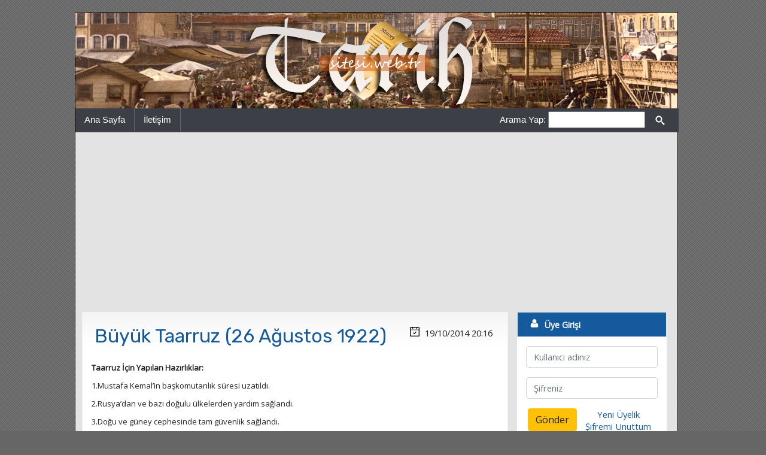

--- FILE ---
content_type: text/html
request_url: https://tarih.sitesi.web.tr/buyuk-taarruz-26-agustos-1922.html
body_size: 5728
content:
<!DOCTYPE html PUBLIC "-//W3C//DTD XHTML 1.0 Transitional//EN" "http://www.w3.org/TR/xhtml1/DTD/xhtml1-transitional.dtd">
<html xmlns="http://www.w3.org/1999/xhtml" xml:lang="en" lang="en">
<head><title>Büyük Taarruz (26 Ağustos 1922) - Tarih Sitesi</title>
<meta http-equiv="Content-Type" content="text/html; charset=utf-8">
<meta http-equiv="X-UA-Compatible" content="IE=edge">
<meta name="viewport" content="width=device-width, initial-scale=1">
<meta http-equiv="Content-Language" content="TR" />
<meta name="Description" content="Bu sayfadan Büyük Taarruz (26 Ağustos 1922) hakkında bilgi alabilirsiniz." />
<meta name="Keywords" content="Büyük Taarruz (26 Ağustos 1922), tarih, tarih sitesi, tarih dersi, tarih ödevi, tarih sunusu, tarih sınavı, tarih yazılısı, tarih soruları, tarih öğretmeni, tarih sözlüğü, TARİH, TARİH SİTESİ" /><meta name="google-site-verification" content="1FPY0FCXhNJg0HDIsKdiAFNQB6LJdRi9lRYB5VZTwBE" /><meta property="og:site_name" content="Tarih Sitesi">
<meta property="og:url" content="https://tarih.sitesi.web.tr/buyuk-taarruz-26-agustos-1922.html">
<meta property="og:title" content="Büyük Taarruz (26 Ağustos 1922)">
<meta property="og:description" content="Bu sayfadan Büyük Taarruz (26 Ağustos 1922) başlıklı içeriğe ulaşabilirsiniz.">
<meta property="og:type" content="website">
<meta name="og:image" itemprop="image" content="https://tarih.sitesi.web.tr/upload/konular/200x200_default.jpg">
<meta name="theme-color" content="#145a9c">
<link href="https://fonts.googleapis.com/css?family=Lato|Open+Sans|Rubik" rel="stylesheet">
<link rel="stylesheet" href="https://stackpath.bootstrapcdn.com/bootstrap/4.3.1/css/bootstrap.min.css" integrity="sha384-ggOyR0iXCbMQv3Xipma34MD+dH/1fQ784/j6cY/iJTQUOhcWr7x9JvoRxT2MZw1T" crossorigin="anonymous">
<script src="https://code.jquery.com/jquery-3.3.1.slim.min.js" integrity="sha384-q8i/X+965DzO0rT7abK41JStQIAqVgRVzpbzo5smXKp4YfRvH+8abtTE1Pi6jizo" crossorigin="anonymous"></script>
<script src="https://cdnjs.cloudflare.com/ajax/libs/popper.js/1.14.7/umd/popper.min.js" integrity="sha384-UO2eT0CpHqdSJQ6hJty5KVphtPhzWj9WO1clHTMGa3JDZwrnQq4sF86dIHNDz0W1" crossorigin="anonymous"></script>
<script src="https://stackpath.bootstrapcdn.com/bootstrap/4.3.1/js/bootstrap.min.js" integrity="sha384-JjSmVgyd0p3pXB1rRibZUAYoIIy6OrQ6VrjIEaFf/nJGzIxFDsf4x0xIM+B07jRM" crossorigin="anonymous"></script>
<link rel="stylesheet" type="text/css" href="https://tarih.sitesi.web.tr/dosyalar/style.css?v=23" />
<link rel="alternate" type="application/rss+xml" title="Tarih Sitesi RSS" href="https://tarih.sitesi.web.tr/feed/" />
<script type="text/javascript" src="https://tarih.sitesi.web.tr/dosyalar/jquery-1.11.2.min.js"></script>
<script type="text/javascript" src="https://tarih.sitesi.web.tr/dosyalar/gerekli.js?v=23"></script>
</head><body>

<div class="arkaplan">
<div class="ana">
<div class="anahat">

<a name="top"></a>

<div class="nav">
   <img src="https://tarih.sitesi.web.tr/dosyalar/menu_btn.png" alt="Kategoriler" id="nav" />
</div>

<div class="tam">
   <div class="banner">
      <a href="https://tarih.sitesi.web.tr/" title="Tarih Sitesi"><img src="https://tarih.sitesi.web.tr/dosyalar/logo.png" alt="Tarih Sitesi" border="0" /></a>
   </div>
</div>

<div class="kutu_menu">

      <div class="menu_sol">
      <div class="menu_solkutu"><ul>
         <li><a href="https://tarih.sitesi.web.tr/" title="Tarih Sitesi">Ana Sayfa</a></li>
	 
         <li><a href="https://tarih.sitesi.web.tr/iletisim/" title="Bize Yazın">İletişim</a></li>
      </ul></div>
      </div>

      <div class="menu_sag">
      <div class="menu_sagkutu">
         <form action="https://tarih.sitesi.web.tr/" method="post"><label for="kelime">Arama Yap:</label> <input type="text" size="16" name="kelime" id="kelime" />
		 <button type="button" class="btn btn-default" onclick="submit();">
			<span class="icon icon-ara"></span>
		 </button>
		 </form>
      </div>
      </div>

</div>

<div class="tam_icerik">

<div class="navcat" id="navcat">
   <div class="cerceve">
      <div class="baslik"><div><span class="icon icon-klasor"></span> Ders Notları</div></div>
      <div class="nesne"><a href="https://tarih.sitesi.web.tr/kategori/tarih-9-sinif/" title="Tarih 9. Sınıf">Tarih 9. Sınıf</a></div>
      <div class="nesne"><a href="https://tarih.sitesi.web.tr/kategori/tarih-10-sinif/" title="Tarih 10. Sınıf">Tarih 10. Sınıf</a></div>
      <div class="nesne"><a href="https://tarih.sitesi.web.tr/kategori/tarih-11-sinif/" title="Tarih 11. Sınıf">Tarih 11. Sınıf</a></div>
   </div>
   <div class="cerceve">
      <div class="baslik"><div><span class="icon icon-klasor"></span> Açıköğretim Fakültesi</div></div>
      <div class="nesne"><a href="https://tarih.sitesi.web.tr/kategori/buyuk-selcuklu-tarihi/" title="Büyük Selçuklu Tarihi">Büyük Selçuklu Tarihi</a></div>
   </div>
   <div class="cerceve">
      <div class="baslik"><div><span class="icon icon-klasor"></span> Kategoriler</div></div>
      <div class="nesne"><a href="https://tarih.sitesi.web.tr/kategori/20-yuzyil-tarihi/" title="20. Yüzyıl Tarihi">20. Yüzyıl Tarihi</a></div>
      <div class="nesne"><a href="https://tarih.sitesi.web.tr/kategori/ataturkun-gizemi/" title="Atatürk'ün Gizemi">Atatürk'ün Gizemi</a></div>
      <div class="nesne"><a href="https://tarih.sitesi.web.tr/kategori/biyografiler/" title="Biyografiler">Biyografiler</a></div>
      <div class="nesne"><a href="https://tarih.sitesi.web.tr/kategori/ders-notlari/" title="Ders Notları">Ders Notları</a></div>
      <div class="nesne"><a href="https://tarih.sitesi.web.tr/kategori/dinler-tarihi/" title="Dinler Tarihi">Dinler Tarihi</a></div>
      <div class="nesne"><a href="https://tarih.sitesi.web.tr/kategori/efes-ephesos/" title="Efes (Ephesos)">Efes (Ephesos)</a></div>
      <div class="nesne"><a href="https://tarih.sitesi.web.tr/kategori/frigya-uygarligi/" title="Frigya Uygarlığı">Frigya Uygarlığı</a></div>
      <div class="nesne"><a href="https://tarih.sitesi.web.tr/kategori/genel/" title="Genel">Genel</a></div>
      <div class="nesne"><a href="https://tarih.sitesi.web.tr/kategori/hikayeler/" title="Hikayeler">Hikayeler</a></div>
      <div class="nesne"><a href="https://tarih.sitesi.web.tr/kategori/ilginc-olaylar/" title="İlginç Olaylar">İlginç Olaylar</a></div>
      <div class="nesne"><a href="https://tarih.sitesi.web.tr/kategori/ilginc-yasam-oykuleri/" title="İlginç Yaşam Öyküleri">İlginç Yaşam Öyküleri</a></div>
      <div class="nesne"><a href="https://tarih.sitesi.web.tr/kategori/inkilap-tarihi/" title="İnkılap Tarihi">İnkılap Tarihi</a></div>
      <div class="nesne"><a href="https://tarih.sitesi.web.tr/kategori/islam-tarihi/" title="İslam Tarihi">İslam Tarihi</a></div>
      <div class="nesne"><a href="https://tarih.sitesi.web.tr/kategori/makaleler/" title="Makaleler">Makaleler</a></div>
      <div class="nesne"><a href="https://tarih.sitesi.web.tr/kategori/medeniyetler-tarihi/" title="Medeniyetler Tarihi">Medeniyetler Tarihi</a></div>
      <div class="nesne"><a href="https://tarih.sitesi.web.tr/kategori/osmanli-tarihi/" title="Osmanlı Tarihi">Osmanlı Tarihi</a></div>
      <div class="nesne"><a href="https://tarih.sitesi.web.tr/kategori/sanat-tarihi/" title="Sanat Tarihi">Sanat Tarihi</a></div>
      <div class="nesne"><a href="https://tarih.sitesi.web.tr/kategori/suikastler-tarihi/" title="Suikastler Tarihi">Suikastler Tarihi</a></div>
      <div class="nesne"><a href="https://tarih.sitesi.web.tr/kategori/tarih-ozetleri/" title="Tarih Özetleri">Tarih Özetleri</a></div>
      <div class="nesne"><a href="https://tarih.sitesi.web.tr/kategori/tarih-sozlugu/" title="Tarih Sözlüğü">Tarih Sözlüğü</a></div>
      <div class="nesne"><a href="https://tarih.sitesi.web.tr/kategori/tarihe-calisma-yontemleri/" title="Tarihe Çalışma Yöntemleri">Tarihe Çalışma Yöntemleri</a></div>
      <div class="nesne"><a href="https://tarih.sitesi.web.tr/kategori/tarihe-gecen-kadinlar/" title="Tarihe Geçen Kadınlar">Tarihe Geçen Kadınlar</a></div>
      <div class="nesne"><a href="https://tarih.sitesi.web.tr/kategori/tarihi-eserler/" title="Tarihi Eserler">Tarihi Eserler</a></div>
      <div class="nesne"><a href="https://tarih.sitesi.web.tr/kategori/tarihi-gizemler/" title="Tarihi Gizemler">Tarihi Gizemler</a></div>
      <div class="nesne"><a href="https://tarih.sitesi.web.tr/kategori/tarihteki-ilginc-olaylar/" title="Tarihteki İlginç Olaylar">Tarihteki İlginç Olaylar</a></div>
      <div class="nesne"><a href="https://tarih.sitesi.web.tr/kategori/ulkeler-tarihi/" title="Ülkeler Tarihi">Ülkeler Tarihi</a></div>
      <div class="nesne"><a href="https://tarih.sitesi.web.tr/kategori/yillik-planlar/" title="Yıllık Planlar">Yıllık Planlar</a></div>
   </div>
</div>

<div class="icerik_menu">

   <div class="icerik">
   <div class="icerik_pad">
            <div class="icerik_kutusu">   <div itemscope itemtype="http://schema.org/Article" class="icerik_8"><div class="icerik_bosluk">      <div class="blok1"><h2><a href="https://tarih.sitesi.web.tr/buyuk-taarruz-26-agustos-1922.html" title="Büyük Taarruz (26 Ağustos 1922)"><span itemprop="name">Büyük Taarruz (26 Ağustos 1922)</span></a></h2></div>
      <div class="blok7"><span class="icon icon-i2"></span> <span content="2014-10-19T20:16" itemprop="datePublished">19/10/2014 20:16</span></div>
   </div></div>   <div class="icerik_5_ex"><div class="icerik_bosluk">      <p><strong><span style="font-size: small;">Taarruz İ&ccedil;in Yapılan Hazırlıklar:</span></strong></p>
<p><span style="font-size: small;">1.Mustafa Kemal&rsquo;in başkomutanlık s&uuml;resi uzatıldı.</span></p>
<p><span style="font-size: small;">2.Rusya&rsquo;dan ve bazı doğulu &uuml;lkelerden yardım sağlandı.</span></p>
<p><span style="font-size: small;">3.Doğu ve g&uuml;ney cephesinde tam g&uuml;venlik sağ&shy;landı.</span></p>
<p><span style="font-size: small;">4.İstanbul&rsquo;dan silah ve cephane ka&ccedil;ırıldı.</span></p>
<p><span style="font-size: small;">5.Kamuoyu oluşturmak i&ccedil;in Avrupa&rsquo;ya diplomat&shy;lar g&ouml;nderildi.</span></p>
<p><span style="font-size: small;">6.Fransa ve İtalya&rsquo;nın bıraktığı silahlar toplandı.</span></p>
<p><span style="font-size: small;">7.Fransa ve İtalya&rsquo;dan silah satın alındı.</span></p>
<p><span style="font-size: small;">8.Tek&acirc;lif-i Milliye emirleri uygulandı.</span></p>
<p><span style="font-size: small;">9.Ordu yoğun bir eğitime tabi tutuldu.</span></p>
<p>&nbsp;</p>
<p><span style="font-size: small;">- T&uuml;rk ordusu, 26 Ağustos 1922&rsquo;de taarruza ge&ccedil;ti. &nbsp;</span></p>
<p>&nbsp;</p>
<p><strong><span style="font-size: small;">Başkomutan Meydan Muharebesi ve Anadolu&rsquo;nun D&uuml;şmandan Temizlenmesi</span></strong></p>
<p><span style="font-size: small;">- 30 Ağustos 1922&rsquo;de ise Dumlupınar&rsquo;da Yunan ordusu ile T&uuml;rk ordusu arasında Başkomutan Meydan Mu&shy;harebesi oldu.&nbsp;</span></p>
<p><span style="font-size: small;">- Başkomutan Meydan Muharebesi&rsquo;nde T&uuml;rk ordusu karşısında mağlup olan Yunan ordusu batı y&ouml;n&uuml;nde ka&ccedil;maya başladı.&nbsp;</span></p>
<p><span style="font-size: small;">- Mustafa Kemal, T&uuml;rk ordusunun bu zaferi &uuml;zerine Yunanlıların &uuml;lkeden tamamen atılması i&ccedil;in orduya <em>&ldquo;Ordular ilk hedefiniz Akdeniz&rsquo;dir İleri!&rdquo;</em> emrini verdi.</span></p>
<p><span style="font-size: small;">- 9 Eyl&uuml;l&rsquo;de Yunanlılar, İzmir&rsquo;den atılırken son Yu&shy;nan kalıntıları ise 18 Eyl&uuml;l&rsquo;de Kapıdağ Yarıma&shy;dası&rsquo;ndan atıldı.&nbsp;</span></p>
<p><span style="font-size: small;">- T&uuml;rk ordusu, 18 Eyl&uuml;l&rsquo;den itibaren Marmara&rsquo;ya y&ouml;nelince; İngilizler ile karşı karşıya geldi. İngiliz&shy;ler bu durum karşısında TBMM&rsquo;ye ateşkes tekli&shy;finde bulundular. İngilizler T&uuml;rk ordusu Mar&shy;mara&rsquo;ya girdiği takdirde T&uuml;rk ordusuna karşı sava&shy;şabilecekle&shy;rini bildirdiler.&nbsp;</span></p>
<p><span style="font-size: small;">- SSCB kozunu İngilizlere karşı &ccedil;ok iyi kullanan Mustafa Kemal ise Doğu Rumeli, Yu&shy;nanlılar tarafından boşaltılmadığı tak&shy;dirde T&uuml;rk ordusunun savaşa devam edeceğini bildirdi. İngi&shy;lizler, Yunanlıların Doğu Rumeli&rsquo;yi boşaltması şartını kabul ederek m&uuml;tareke yapılma&shy;sın istediler.&nbsp;</span></p>
<p>&nbsp;</p>
<p><strong><span style="font-size: small;">B&uuml;y&uuml;k Taarruz&rsquo;un &Ouml;nemi:</span></strong></p>
<p><span style="font-size: small;">1.Yunanlılar Anadolu&rsquo;dan atıldı.</span></p>
<p><span style="font-size: small;">2.TBMM eşit devletler konumuna geldi.</span></p>
<p><span style="font-size: small;">3.İngilizler ile T&uuml;rk ordusunun savaşma ihtimali oluştu.&nbsp;</span></p>
<p><span style="font-size: small;">4.Mudanya M&uuml;tarekesine zemin oluştu.</span></p>
<p><span style="font-size: small;">5.Yunan başkomutanı esir alındı.</span></p>
   </div></div>   <div class="icerik_2"><div class="icerik_bosluk"><div class="blok1">      <div class="kat_blok"><span class="blok5">Kategoriler:</span> <div itemscope itemtype="http://data-vocabulary.org/Breadcrumb" class="inline"><a href="https://tarih.sitesi.web.tr/kategori/tarih-11-sinif/" title="Tarih 11. Sınıf" class="l0" itemprop="url"><span itemprop="title">Tarih 11. Sınıf</span></a></div> </div>
      </div><div class="blok2"><span class="icon icon-yukari"></span> <a href="#top">Yukarı Git »</a></div>
      <div class="blok3">
      <div class="kat_blok"><span class="blok5">Etiketler:</span> <a href="https://tarih.sitesi.web.tr/etiket/anadolu/" title="Anadolu" class="l3" rel="tag">Anadolu</a> <a href="https://tarih.sitesi.web.tr/etiket/baskomutan/" title="Başkomutan" class="l4" rel="tag">Başkomutan</a> <a href="https://tarih.sitesi.web.tr/etiket/baskomutanlik/" title="Başkomutanlık" class="l0" rel="tag">Başkomutanlık</a> <a href="https://tarih.sitesi.web.tr/etiket/buyuk-taarruz/" title="Büyük Taarruz" class="l1" rel="tag">Büyük Taarruz</a> <a href="https://tarih.sitesi.web.tr/etiket/egitim/" title="Eğitim" class="l2" rel="tag">Eğitim</a> <a href="https://tarih.sitesi.web.tr/etiket/fransa/" title="Fransa" class="l3" rel="tag">Fransa</a> <a href="https://tarih.sitesi.web.tr/etiket/ingilizler/" title="İngilizler" class="l4" rel="tag">İngilizler</a> <a href="https://tarih.sitesi.web.tr/etiket/istanbul/" title="İstanbul" class="l0" rel="tag">İstanbul</a> <a href="https://tarih.sitesi.web.tr/etiket/italya/" title="İtalya" class="l1" rel="tag">İtalya</a> <a href="https://tarih.sitesi.web.tr/etiket/izmir/" title="İzmir" class="l2" rel="tag">İzmir</a> <a href="https://tarih.sitesi.web.tr/etiket/kam/" title="Kam" class="l3" rel="tag">Kam</a> <a href="https://tarih.sitesi.web.tr/etiket/mudanya-mutarekesi/" title="Mudanya Mütarekesi" class="l4" rel="tag">Mudanya Mütarekesi</a> <a href="https://tarih.sitesi.web.tr/etiket/mustafa-kemal/" title="Mustafa Kemal" class="l0" rel="tag">Mustafa Kemal</a> <a href="https://tarih.sitesi.web.tr/etiket/rumeli/" title="Rumeli" class="l1" rel="tag">Rumeli</a> <a href="https://tarih.sitesi.web.tr/etiket/rusya/" title="Rusya" class="l2" rel="tag">Rusya</a> <a href="https://tarih.sitesi.web.tr/etiket/sscb/" title="SSCB" class="l3" rel="tag">SSCB</a> <a href="https://tarih.sitesi.web.tr/etiket/tbmm/" title="TBMM" class="l4" rel="tag">TBMM</a> <a href="https://tarih.sitesi.web.tr/etiket/tekalif-i-milliye/" title="Tekalif-i Milliye" class="l0" rel="tag">Tekalif-i Milliye</a> <a href="https://tarih.sitesi.web.tr/etiket/yunan/" title="Yunan" class="l1" rel="tag">Yunan</a> <a href="https://tarih.sitesi.web.tr/etiket/yunanlilar/" title="Yunanlılar" class="l2" rel="tag">Yunanlılar</a> </div></div>
      </div></div>
   </div><div class="icerik_kutusu"><div class="icerik_5"><div class="icerik_bosluk"><div class="box1"><img src="https://tarih.sitesi.web.tr/dosyalar/b_onceki.png" alt="Önceki" class="fl" /><div class="fblock">Önceki Konu:<br /><a href="https://tarih.sitesi.web.tr/itilaf-devletlerinden-baris-teklifleri.html" title="İtilaf Devletlerinden Barış Teklifleri">İtilaf Devletlerinden Barış Teklifleri</a></div></div><div class="box2"><img src="https://tarih.sitesi.web.tr/dosyalar/b_sonraki.png" alt="Sonraki" class="fr" /><div class="fblock">Sonraki Konu:<br /><a href="https://tarih.sitesi.web.tr/mudanya-ateskes-antlasmasi-11-ekim-1922.html" title="Mudanya Ateşkes Antlaşması (11 Ekim 1922)">Mudanya Ateşkes Antlaşması (11 Ekim 1922)</a></div></div></div></div></div>


         <div class="icerik_kutusu"><div class="icerik_8"><div class="icerik_bosluk"><h2>Yapılan Yorumlar</h2></div></div><div class="icerik_5"><div class="icerik_bosluk">
			Henüz kimse yorum yapmamış.<br /><br />
			Bu sayfada yer alan bilgilerle ilgili sorularınızı sorabilir, eleştiri ve önerilerde bulunabilirsiniz. Yeni bilgiler ekleyerek sayfanın gelişmesine katkıda bulunabilirsiniz.<br /><br /></div></div></div><div class="icerik_kutusu"><div class="icerik_8"><div class="icerik_bosluk"><h2>Yorum Yapın</h2></div><div class="icerik_5"><div class="icerik_bosluk">
<form action="https://tarih.sitesi.web.tr/buyuk-taarruz-26-agustos-1922.html" name="yorum" method="post">
  <div class="form-group">
    <label for="pwd">Adınız:</label>
    <input type="text" class="form-control" placeholder="Adınızı girin" name="gonderen" />
  </div>  <div class="form-group">
    <label for="email">Email address:</label>
    <input type="email" class="form-control" placeholder="E-postanız" name="email">
  </div>  <div class="form-group">
    <label for="email">Mesajınız:</label>
    <textarea class="form-control" rows="5" name="mesaj"></textarea>
  </div>
  <div class="form-group">
    <label for="email">Doğrulama Kodu:</label>
    <input type="text" class="my-form" size="10" placeholder="" name="reg_key" />
	<img src="https://tarih.sitesi.web.tr/dosyalar/png.php" alt="Güvenlik Kodu" />
  </div>
  <button type="button" class="btn btn-success" name="gonder" onclick="yorumkontrol();">Gönder</button>
</form>


		</div></div></div></div>
   </div>
   </div>

   <div class="menuler">
      <div class="cerceve">
      <div class="baslik"><div><span class="icon icon-kullanici"></span> Üye Girişi</div></div>
      <div class="uyelik"><div class="icerik_bosluk"><form action="https://tarih.sitesi.web.tr/" method="post" name="uyegiris">
	  <div class="form-group">
		<input type="text" class="form-control" placeholder="Kullanıcı adınız" name="user" />
	  </div>
	  <div class="form-group">
		<input type="password" class="form-control" placeholder="Şifreniz" name="pwd" id="logPass" />
		<input type="hidden" name="userlogin" value="1" />
	  </div>
	  <div class="two">
		<div class="two1"><button type="button" class="btn btn-warning" onclick="uyegiriskontrol();" name="gonder" id="logBtn">Gönder</button></div>
		<div class="two2">
		   <a href="https://tarih.sitesi.web.tr/uye/kayit/" rel="nofollow">Yeni Üyelik</a><br />
		   <a href="https://tarih.sitesi.web.tr/uye/hatirlatma/" rel="nofollow">Şifremi Unuttum</a>
		</div>
	  </div>
	</form>
			
	</div></div>
   </div>
<script>
var input2 = document.getElementById("logPass");
input2.addEventListener("keyup", function(event) {
  if (event.keyCode === 13) {
    event.preventDefault();
    document.getElementById("logBtn").click();
  }
});
</script>
   
      <div class="cerceve">
      <div class="baslik"><div><span class="icon icon-klasor"></span> Ders Notları</div></div>
      <div class="nesne"><a href="https://tarih.sitesi.web.tr/kategori/tarih-9-sinif/" title="Tarih 9. Sınıf">Tarih 9. Sınıf</a></div>
      <div class="nesne"><a href="https://tarih.sitesi.web.tr/kategori/tarih-10-sinif/" title="Tarih 10. Sınıf">Tarih 10. Sınıf</a></div>
      <div class="nesne"><a href="https://tarih.sitesi.web.tr/kategori/tarih-11-sinif/" title="Tarih 11. Sınıf">Tarih 11. Sınıf</a></div>
   </div>
   <div class="cerceve">
      <div class="baslik"><div><span class="icon icon-klasor"></span> Açıköğretim Fakültesi</div></div>
      <div class="nesne"><a href="https://tarih.sitesi.web.tr/kategori/buyuk-selcuklu-tarihi/" title="Büyük Selçuklu Tarihi">Büyük Selçuklu Tarihi</a></div>
   </div>
   <div class="cerceve">
      <div class="baslik"><div><span class="icon icon-klasor"></span> Kategoriler</div></div>
      <div class="nesne"><a href="https://tarih.sitesi.web.tr/kategori/20-yuzyil-tarihi/" title="20. Yüzyıl Tarihi">20. Yüzyıl Tarihi</a></div>
      <div class="nesne"><a href="https://tarih.sitesi.web.tr/kategori/ataturkun-gizemi/" title="Atatürk'ün Gizemi">Atatürk'ün Gizemi</a></div>
      <div class="nesne"><a href="https://tarih.sitesi.web.tr/kategori/biyografiler/" title="Biyografiler">Biyografiler</a></div>
      <div class="nesne"><a href="https://tarih.sitesi.web.tr/kategori/ders-notlari/" title="Ders Notları">Ders Notları</a></div>
      <div class="nesne"><a href="https://tarih.sitesi.web.tr/kategori/dinler-tarihi/" title="Dinler Tarihi">Dinler Tarihi</a></div>
      <div class="nesne"><a href="https://tarih.sitesi.web.tr/kategori/efes-ephesos/" title="Efes (Ephesos)">Efes (Ephesos)</a></div>
      <div class="nesne"><a href="https://tarih.sitesi.web.tr/kategori/frigya-uygarligi/" title="Frigya Uygarlığı">Frigya Uygarlığı</a></div>
      <div class="nesne"><a href="https://tarih.sitesi.web.tr/kategori/genel/" title="Genel">Genel</a></div>
      <div class="nesne"><a href="https://tarih.sitesi.web.tr/kategori/hikayeler/" title="Hikayeler">Hikayeler</a></div>
      <div class="nesne"><a href="https://tarih.sitesi.web.tr/kategori/ilginc-olaylar/" title="İlginç Olaylar">İlginç Olaylar</a></div>
      <div class="nesne"><a href="https://tarih.sitesi.web.tr/kategori/ilginc-yasam-oykuleri/" title="İlginç Yaşam Öyküleri">İlginç Yaşam Öyküleri</a></div>
      <div class="nesne"><a href="https://tarih.sitesi.web.tr/kategori/inkilap-tarihi/" title="İnkılap Tarihi">İnkılap Tarihi</a></div>
      <div class="nesne"><a href="https://tarih.sitesi.web.tr/kategori/islam-tarihi/" title="İslam Tarihi">İslam Tarihi</a></div>
      <div class="nesne"><a href="https://tarih.sitesi.web.tr/kategori/makaleler/" title="Makaleler">Makaleler</a></div>
      <div class="nesne"><a href="https://tarih.sitesi.web.tr/kategori/medeniyetler-tarihi/" title="Medeniyetler Tarihi">Medeniyetler Tarihi</a></div>
      <div class="nesne"><a href="https://tarih.sitesi.web.tr/kategori/osmanli-tarihi/" title="Osmanlı Tarihi">Osmanlı Tarihi</a></div>
      <div class="nesne"><a href="https://tarih.sitesi.web.tr/kategori/sanat-tarihi/" title="Sanat Tarihi">Sanat Tarihi</a></div>
      <div class="nesne"><a href="https://tarih.sitesi.web.tr/kategori/suikastler-tarihi/" title="Suikastler Tarihi">Suikastler Tarihi</a></div>
      <div class="nesne"><a href="https://tarih.sitesi.web.tr/kategori/tarih-ozetleri/" title="Tarih Özetleri">Tarih Özetleri</a></div>
      <div class="nesne"><a href="https://tarih.sitesi.web.tr/kategori/tarih-sozlugu/" title="Tarih Sözlüğü">Tarih Sözlüğü</a></div>
      <div class="nesne"><a href="https://tarih.sitesi.web.tr/kategori/tarihe-calisma-yontemleri/" title="Tarihe Çalışma Yöntemleri">Tarihe Çalışma Yöntemleri</a></div>
      <div class="nesne"><a href="https://tarih.sitesi.web.tr/kategori/tarihe-gecen-kadinlar/" title="Tarihe Geçen Kadınlar">Tarihe Geçen Kadınlar</a></div>
      <div class="nesne"><a href="https://tarih.sitesi.web.tr/kategori/tarihi-eserler/" title="Tarihi Eserler">Tarihi Eserler</a></div>
      <div class="nesne"><a href="https://tarih.sitesi.web.tr/kategori/tarihi-gizemler/" title="Tarihi Gizemler">Tarihi Gizemler</a></div>
      <div class="nesne"><a href="https://tarih.sitesi.web.tr/kategori/tarihteki-ilginc-olaylar/" title="Tarihteki İlginç Olaylar">Tarihteki İlginç Olaylar</a></div>
      <div class="nesne"><a href="https://tarih.sitesi.web.tr/kategori/ulkeler-tarihi/" title="Ülkeler Tarihi">Ülkeler Tarihi</a></div>
      <div class="nesne"><a href="https://tarih.sitesi.web.tr/kategori/yillik-planlar/" title="Yıllık Planlar">Yıllık Planlar</a></div>
   </div>
   </div>



   </div>

   

      <div class="tam_pop"><div class="ilgili_ana"><div class="ilgili">
      <div class="kutu1"><div class="bosluk">
         <div class="ilgili_baslik">Popüler Sayfalar:</div> <ul><li><a href="https://tarih.sitesi.web.tr/ilkcag-uygarliklari.html" title="İlkçağ Uygarlıkları">İlkçağ Uygarlıkları</a> <span class="acikla">4788 ziyaret</span></li><li><a href="https://tarih.sitesi.web.tr/darphane-nedir.html" title="Darphane Nedir?">Darphane Nedir?</a> <span class="acikla">4628 ziyaret</span></li><li><a href="https://tarih.sitesi.web.tr/has-nedir.html" title="Has Nedir?">Has Nedir?</a> <span class="acikla">8330 ziyaret</span></li><li><a href="https://tarih.sitesi.web.tr/hatay-sorunu.html" title="Hatay Sorunu">Hatay Sorunu</a> <span class="acikla">5675 ziyaret</span></li><li><a href="https://tarih.sitesi.web.tr/ingiltere-tarihi.html" title="İngiltere Tarihi">İngiltere Tarihi</a> <span class="acikla">3654 ziyaret</span></li></ul>
      </div></div>
      <div class="kutu2"><div class="bosluk">
         <div class="ilgili_baslik">Son Ziyaretler:</div> <ul><li><a href="https://tarih.sitesi.web.tr/darussaade-agasi-nedir.html" title="Darüssaade Ağası Nedir?">Darüssaade Ağası Nedir?</a> <span class="acikla">Yeni</span></li><li><a href="https://tarih.sitesi.web.tr/helvahane-ocagi-nedir.html" title="Helvahane Ocağı Nedir?">Helvahane Ocağı Nedir?</a> <span class="acikla">11 dakika önce</span></li><li><a href="https://tarih.sitesi.web.tr/muhzir-aga-nedir.html" title="Muhzır Ağa Nedir?">Muhzır Ağa Nedir?</a> <span class="acikla">12 dakika önce</span></li><li><a href="https://tarih.sitesi.web.tr/trtnin-tarihcesi.html" title="TRT'nin Tarihçesi">TRT'nin Tarihçesi</a> <span class="acikla">13 dakika önce</span></li><li><a href="https://tarih.sitesi.web.tr/islamiyetten-once-orta-asyada-yasayan-turk-boylari.html" title="İslamiyet'ten Önce Orta Asya'da Yaşayan Türk Boyları">İslamiyet'ten Önce Orta Asya'da Yaşayan Türk Boyları</a> <span class="acikla">13 dakika önce</span></li></ul>
      </div></div>
   </div></div></div>

   
   

<div class="tam_alt">
   <div class="alt_taraf">
	   <div class="alt_sol">
		<a href="https://cografya.sitesi.web.tr/" title="Coğrafya Sitesi"><img class="network" src="https://cografya.sitesi.web.tr/dosyalar/logo_th.png" alt="Coğrafya Sitesi" /></a>
		<a href="https://matematiksoru.sitesi.web.tr/" title="Matematik Sorusu"><img class="network" src="https://matematiksoru.sitesi.web.tr/dosyalar/logo_th.png" alt="Matematik Sorusu" /></a>
		<a href="https://turkce.sitesi.web.tr/" title="Türkçe Sitesi"><img class="network" src="https://turkce.sitesi.web.tr/dosyalar/logo_th.png" alt="Türkçe Sitesi" /></a>
		<script type="text/javascript" src="https://sitesi.web.tr/js/sayac.php?sayac=18"></script>
	   </div>
	   <div class="alt_sag">
		  <div class="copyright">
			 &copy; 2025 Tarih Sitesi
		  </div>
	   </div>
	</div>
</div>
</div>
</div>
</div>

&nbsp;

<script data-ad-client="ca-pub-8371023946673033" async src="https://pagead2.googlesyndication.com/pagead/js/adsbygoogle.js"></script>

<script>
$("#nav").click(function(){
   $("#navcat").animate({
      height: 'toggle'
   });
 });
</script>

</body></html>

--- FILE ---
content_type: text/html; charset=utf-8
request_url: https://www.google.com/recaptcha/api2/aframe
body_size: 269
content:
<!DOCTYPE HTML><html><head><meta http-equiv="content-type" content="text/html; charset=UTF-8"></head><body><script nonce="kPkJiGHFlQQTk-Hqvl3CVg">/** Anti-fraud and anti-abuse applications only. See google.com/recaptcha */ try{var clients={'sodar':'https://pagead2.googlesyndication.com/pagead/sodar?'};window.addEventListener("message",function(a){try{if(a.source===window.parent){var b=JSON.parse(a.data);var c=clients[b['id']];if(c){var d=document.createElement('img');d.src=c+b['params']+'&rc='+(localStorage.getItem("rc::a")?sessionStorage.getItem("rc::b"):"");window.document.body.appendChild(d);sessionStorage.setItem("rc::e",parseInt(sessionStorage.getItem("rc::e")||0)+1);localStorage.setItem("rc::h",'1769323811383');}}}catch(b){}});window.parent.postMessage("_grecaptcha_ready", "*");}catch(b){}</script></body></html>

--- FILE ---
content_type: text/css
request_url: https://tarih.sitesi.web.tr/dosyalar/style.css?v=23
body_size: 5815
content:
/* VenusPress 2.1 - admin@venus.gen.tr */

body {
	background: #666666 url('arkaplan.png') repeat;

	color: #222222;

	font-family: sans-serif, Georgia;
	font-size: 11pt;

	margin: 0px;
}

.arkaplan {
	float: left;

	width: 100%;
}
.ana {
	width: 1030px; margin: 0 auto;
	overflow: hidden;
}
.anahat {
	float: left; width: 1008px; text-align: center; margin-top: 20px; border: 1px #000000 solid;
	box-shadow: 10px 10px 5px #666666;
	 -webkit-box-shadow: 1px 1px 3px rgba(136,136,136,0.3);
	 -moz-box-shadow: 1px 1px 3px rgba(68,68,68,0.3);
	background-color: #FFFFFF;
}

.tam, .tam_menu, .tam_icerik, .tam_alt, .tam_pop, .tam_reklam, .tam_index {
	width: 100%;
	text-align: center;
	overflow: hidden;
}
.tam_icerik, .tam_reklam, .tam_menu {
	background-repeat: repeat-y;
	background-position: top center;
}
.tam_icerik {
	background-image: url('icerik_bg.png');
}
.tam_reklam {
	background-image: url('reklam_bg.png');
	background-position: center center;
}
.kutu_menu, .icerik_menu, .ilgili_ana, .alt_taraf, .reklam {
	margin: 0px auto;
	width: 1008px;
}
.icerik_menu {
	margin-top: 10px;
}
.reklam {
	margin-top: 5px;
}
.ust_reklam {
	margin: 0 auto;
	padding-top: 10px;
	padding-bottom: 10px;
	
	font: 11pt Open Sans, Arial, Helvatica;
}
.ilgili_ana {
	margin-top: 10px;
	margin-bottom: 10px;

	background-color: #FFFFFF;
}
.alt_taraf, .reklam {
	color: #FFFFFF;
	text-align: center;

	margin-top: 5px;
	margin-bottom: 5px;
}
.tam_alt {
	border-top: 1px #777777 solid;
	background-color: #C0C0C0;
}
.tam_pop {
	border-top: 1px #C0C0C0 solid;
	background-color: #f2f2f2;
}
.tam_index {
	border-top: 1px #C0C0C0 solid;
	background-color: #d4d4d4;
}
.tam_index a, .tam_index a:visited {
	color: #202020;
}
.tam_index a:hover {
	color: #333333;
}

/* Bağlantılar */

::selection {
	color: #FFFFFF;
	background: #FF0000;
}
::-moz-selection {
	color: #FFFFFF;
	background: #FF0000;
}
a, a:visited {
	color: #145a9c;
	text-decoration: none;
}
a:hover {
	color: #145a9c;
	text-decoration: underline;
}



/* Üst Taraf*/

.banner {
	margin: 0px auto;

	background-image: url('logo_bg.png');
	background-repeat: no-repeat;
	background-position: center center;
}
.banner img {
	border: 0px;
}
.nav {
	display: none;

	width: 100%;
	position: absolute;
	text-align: right;
}
.nav img {
	padding: 5px 5px;
	cursor: pointer;
	z-index: 99;
}
.navcat {
	display: none;

	margin-top: 5px;
}

/* İç Kısımlar */

.kutu_menu {
	background-color: #3C3F45;
	height: 40px;
}
.icerik {
	float: left;
	width: 728px;
	overflow: hidden;

	vertical-align: top;
	text-align: justify;

	padding-left: 6px;
}
.menuler {
	float: left;
	width: 260px;

	padding-left: 10px;
}



/* Üst Menü */

.menu_sol, .menu_sag {
	font-family: Helvatica, Arial, Candara;
	font-size: 15px;
	color: #FFFFFF;
	float: left;
}
.menu_sol {
	width: 600px;
	text-align: left;
}
.menu_solkutu {
	overflow: hidden;
	width: 1008px;
}
.menu_sol ul {
	padding: 0;
	margin: 0;
}
.menu_sol li {
	float: left;
	list-style-type: none;
}
.menu_sol li a {
	display: inline-block;
	padding: 8px 15px 8px 15px;
	border-right: 1px #63656A solid;

	color: #ffffff;
}
.menu_sol li a:hover {
	background-color: #2F3238;
	text-decoration: none;
}
.menu_sagkutu {
	padding: 5px 5px 0px 3px;
}
.menu_sag {
	width: 408px;
	text-align: right;
}
.menu_sag a, .menu_sag a:visited {
	color: #FFFFFF;
}



/* Sağ Menü Çerçeveleri */

.cerceve, .cerceve_beyaz {
	margin-bottom: 15px;

	float: left;
	width: 100%;

	overflow: hidden;

	font-family: Open Sans, Arial, Helvatica;
}
.cerceve {
	background-color: #FFFFFF;
}
.fb-like-box {
	width: 100%;
	background-color: #FFFFFF;
}


/* Kategori Menüsü */

.baslik {
	background-color: #145a9c;
	border: 1px #E5E5E5 solid;

	text-align: left;

	line-height: 18px;
	font-weight: bold;
	font-size: 14px;
}
.baslik div {
	font-family: Open Sans, Arial, Helvatica;

	color: #FFFFFF;
	padding: 10px;
	padding-left: 20px;
}
.baslik div.b_sol {
	text-align: left;
}
.baslik div.b_orta {
	text-align: center;
}
.baslik a, .baslik a:visited {
	color: #F5F5F5;
}

.nesne, .metin, .liste0, .liste1, .liste2, .kat_res {
	float: left;
	width: 100%;
	text-align: left;

	border-left: 1px #E5E5E5 solid;
	border-right: 1px #E5E5E5 solid;
	border-bottom: 1px #E5E5E5 solid;

	-webkit-box-sizing: border-box;
	-moz-box-sizing: border-box;
	-ms-box-sizing: border-box;
	box-sizing: border-box;
	
	font-family: Candara, Calibri, Segoe UO, Arial;
	font-size: 14px;
}
.nesne a, .nesne a:visited {
	text-decoration: none;
	padding: 8px 8px;
	display: block;

	color: #333333;
	background-color: #FFFFFF;
}
.nesne a:hover {
	background-color: #145a9c;
	color: #FFFFEE;
}

.metin div, .liste0 div, .liste1 div, .liste2 div {
	padding: 5px;
}
.metin div {
	text-align: center;
}
.metin div.m_sag {
	text-align: right;
	padding: 5px 3px 5px 3px;
}



/* Listeler */

.liste0 {
	background-color: #f7f6ff;
}
.liste1 {
	background-color: #f2f1ff;
}
.liste2, .liste3 {
	background-color: #FFFFFF;
}
.liste_baslik, .liste_baslik3 {
	float: left;
	width: 50%;

	margin-top: 5px;
	margin-bottom: 5px;
}
div.ustbaslik {
	padding: 5px 0px 0px 0px;
	margin: 0px;
}
.liste_baslik div.liste_tarih2 {
	padding: 0px;
	margin-left: -3px;
}
.liste_tarih {
	float: right;
	text-align: left;
	width: 16%;
}
.liste_gonderen {
	float: right;
	width: 28%;
}
.liste_tarih img, .liste_gonderen img, .liste_tarih2 img {
	vertical-align: middle;
}
.liste_yorum {
	float: right;
	width: 8%;
}
.liste_yorum img {
	vertical-align: middle;
}
.liste_yorum2 {
	float: right;
	width: 10%;
	background-image: url('b_yorum.png');
	background-repeat: no-repeat;
	height: 50px;
}
.liste_yorum2 div {
	padding-top: 12px;
	padding-left: 16px;
	font-weight: bold;
}
.liste_resim {
	float: left;
	width: 85px;
	text-align: center;
}
.liste_resim img {
	border: 1px #003333 solid;
	height: 50px;
}

.liste_baslik_sag {
	float: right;
	width: 70%;
	text-align: right;
}
.liste_resim_sag {
	float: right;
	width: 60px;
	text-align: center;
}
.liste_resim_sag img {
	border: 0px;
}



/* Listeler - Reklam */

.liste_baslik2 {
	float: left;
	width: 70%;
}
.liste_baslik2 a, .liste_baslik2 a:visited {
	color: #9C0E09;
}
.liste_tavsiye {
	margin-top: 8px;
	float: right;
	width: 14%;
}
.liste_reklam {
	float: left;
	width: 100%;
	text-align: center;
	padding: 3px 0px 3px 0px;
}



/* Etiket Renkleri */

.r1 { color: #CC0000; }
.r2 { color: #006600; }
.r3 { color: #0000CC; }
.r4 { color: #FF8E09; }
.r5 { color: #E69EF6; }



/* Sol Bölüm İçerikleri */

.icerik_kenar {
	float: left;
	width: 718px;
	padding: 5px;
	border: 1px #003333 solid;
	background-color: #FFFFFF;
}
.tam_kutu, .tam_kutu_reklam {
	float: left;
	width: 720px;
	margin-bottom: 10px;
	background-color: #FFFFFF;
}
.tam_kutu_reklam {
	background-color: #E3E3E3;
}
.sutunlar {
	width: 100%;
	overflow: inherit !important;

	-webkit-column-count: 2;
	-webkit-column-gap: 7px;
	-webkit-column-fill: auto;
	-moz-column-count: 2;
	-moz-column-gap: 7px;
	-moz-column-fill: auto;
	column-count: 2;
	column-gap: 7px;
	column-fill: auto;

	text-align: center;
}
.yarim_kutu, .yarim_kutu_pad {
	display: inline-block;
	width: 99%;

	margin-bottom: 10px;

	background-color: #FFFFFF;
}
.yarim_kutu_pad {
}
.yarim_liste_baslik {
	float: left;
	width: 98%;

	margin-top: 5px;
	margin-bottom: 5px;
	overflow: hidden;
	font-family: Candara, Calibri, Segoe UO, Arial;
	font-size: 14px;
}
.yarim_liste_baslik a, a:visited {
	color: #202020;
}
.kat_res {
	height: 80px;
}

/* Sayfalama */

.sayfalar {
    text-align: left;
    margin: 3px 0px 12px 0px;
}

.sayfalar a,.icerik .sayfalar a:visited {
    border: 1px #C0C0C0 solid;
    background-color: #FFFFFF;
    padding: 5px 6px;
    color: #000000;
}

.sayfalar a:hover {
    background-color: #000000;
    color: #FFFFFF;
}

/* Kategori Başlıkları */

.kat_kutu_tam {
	width: 100%;
	margin-bottom: 5px;
	overflow: hidden;
}
.kat_kutu1 {
	float: left;
	width: 100px;

	margin-right: 14px;
}
.kat_kutu2 {
	overflow: hidden;
}
.kat_kutu_resim {
	text-align: center;
}
.kat_kutu_resim img {
	width: 100px;
	height: 100px;

	border: 2px #FFFFFF solid;
}
.kat_kutu_baslik {
	background-color: #F7F6FF;
	border: 1px #002154 solid;
	padding: 30px 20px 30px 20px;

	margin-top: 4px;
}
.kat_kutu, .etiket_kutu {
	border: 1px #003333 solid;
	background-color: #FFFFFF;
	padding: 5px;
	margin-bottom: 10px;
}
.kat_img {
	float: left;
	width: 32px;
	vertical-align: text-top;
}



/* Alt Reklam */


/* İlgililer */

.ilgili {
	float: left;
	width: 990px;
	text-align: left;
	font-size: 12pt;
	font-weight: bold;
	margin-left: 10px;
}
.kutu1, .kutu2 {
	float: left;
	width: 50%;
	margin-bottom: 5px;
}
.kutu1 a, .kutu2 a {
	color: #999999;
}
.ilgili_baslik {
	color: #181e94;

	padding: 5px 0px 5px 0px;
}
.ilgili ul {
	padding: 0px;
	margin: 0px;
}
.ilgili ul li {
	font-weight: normal; list-style: none;

	background-image: url('arrow.png');
	background-repeat: no-repeat;
	background-position: 5px 10px;

	padding: 4px 0px 4px 20px;
}
.ilgili ul li a, .ilgili ul li a:visited {
	font-size: 11pt;
	color: #333333;
}


/* Alt Taraf */

.copyright {
	text-align: right;
	padding: 20px 5px;
}
.copyright a {
	color: #EFEFEF;
}
img.network {
	height: 40px;
	border: 0px;
}
.alt_orta {
	color: #404040;
	font: 10pt Arial, Helvatica;
	padding: 15px 0px 15px 20px;
	text-align: center;
}
.alt_sol {
	float: left;
	width: 70%;
	color: #404040;
	font: 10pt Arial, Helvatica;
	text-align: left;
	padding: 15px 0px 15px 20px;
}
.alt_sag {
	float: right;
	width: 30%;
	color: #000000;
	text-align: right;
	padding-right: 20px;
}
.alt_sag img {
	border: 0px;
	height: 40px;
}
.alt_bosluk {
	float: left;
	width: 1008px;
	height: 25px;
}


/* Sayfa İçeriği */

h1 {
	font-size: 16pt;
	color: #DE4C00;
}
h2 {
	font-size: 17pt;
	color: #777777;
}
h1, h2 {
	font-weight: bold;
	font: 17pt Georgia, Arial Narrow, Arial;

	padding: 0px;
	margin: 0px;
}
a.label, a.l0, a.l1, a.l2, a.l3, a.l4 {
	display: inline-block;
	text-decoration: none;

	padding: 5px 8px 5px 8px;
	margin-bottom: 1px;

	background-color: #F59F24;
	color: #FFFFFF;
	text-align: left;
}
a.l1 { 	background-color: #3A81D3; }
a.l2 { 	background-color: #62A62F; }
a.l3 { 	background-color: #D74947; }
a.l4 { 	background-color: #985DC5; }
a.l5 { 	background-color: #959595; }
a.label:hover, a.l0:hover, a.l1:hover, a.l2:hover, a.l3:hover, a.l4:hover {
	color: #FFFFFF;
	background-color: #222222;
	text-decoration: none;
}



/* Formlar */




/* Düzeltilmemiş */


.icerik_kutusu {
	float: left;
	width: 100%;
	overflow: hidden;

	border: 1px #F2F2F2 solid;
	background-color: #FFFFFF;
	margin-bottom: 10px;
}
.icerik_pad { padding: 0px 5px 0px 5px; }
.icerik_pad p { margin: 8px 0px 8px 0px; }
.icerik_8, .icerik_5, .icerik_5_ex, .icerik_2 {
	float: left;
	width: 100%;
	background-color: #FFFFFF;
	font-family: Open Sans, Verdana, Helvatica;
}
.icerik_bosluk {
	padding: 15px;
}
.icerik_8 {
	text-align: left;
	background: #FFFFFF url('arkaplan3.jpg') repeat-x;
}
.icerik_8 h2 {
	padding-top: 5px;
	font-family: Rubik, Leto, Arial, Times New Roman;
	font-size: 32px;
	color: #145a9c;
}
.icerik_5_l0, .icerik_5_l1 {
	padding: 10px;

	border-bottom: 1px #003333 solid;
}
.icerik_5_l0 {
	background-color: #FFFFFF;
}
.icerik_5_l1 {
	background-color: #FFFFFF;
}
.icerik_5_ex {
	line-height: 150%;
}
.icerik_5_ex img.resim_g {
		align: center;
		width: 95%;
		margin: 10px 0px;
}
.icerik_5_ex img {
     vertical-align: text-bottom;
	 max-width: 600px;
}
.icerik_5_ex ul {
	margin-top: 0px;
}
.icerik_5 a, .icerik_5 a:visited {
	color: #145a9c;
	color: font-weight: bold;
}
.icerik_5 a:hover {
	text-decoration: underline;
}
.icerik_2 {
	font-family: MS Sans Serif, Arial, Helvatica;
	font-size: 10pt;
	border-top: 2px #EFEFEF dotted;
}
.icerik_5_ex a, .icerik_5_ex a:visited {
	color: #b10000;
	font-weight: bold;
	text-decoration: none;
}
.icerik_5_ex a:hover {
	text-decoration: underline;
}
img.avatar {
	border: 2px #CED4DA solid;
	width: 100px;
	margin: 5px 0px;
}
.bosluk{
	padding: 5px;
}
.right {
	text-align: right;
	padding: 3px 5px 3px 0px;
}

.blok1 { float: left; margin-left: 5px; width: 75%; }
.blok2, .blok7 { float: right; padding-right: 10px; margin-top: 8px; text-align: right; }
.blok3 { float: left; margin-left: 5px; width: 100%; text-align: left; margin-bottom: 10px; }
.blok4 { float: left; width: 334px; text-align: center; background-color: #FFFFFF; border: 1px #D5B66B solid; margin: 0px 3px 0px 3px; text-align: left; font: 10pt Verdana, Tahoma; padding: 2px 5px 5px 5px; color: #202020; height: 60px; overflow: hidden; }
.blok4 a, .blok4 a:visited { text-decoration: underline; font-weight: bold; color: #257F01; }
.blok4 a:hover { text-decoration: none; color: #3FDD01; }
.blok5 { width: 80px; text-align: right; font-weight: bold; font-family: Open Sans, Arial; display: inline-block; }

.indir {
	padding: 20px 0px 20px 0px;

	text-align: center;
}
.kat_blok {
	padding-top: 6px;
	padding-bottom: 6px;
}
.bilgilen {
	font: 11pt Tahoma, Verdana;
	color: #333333;
	padding-top: 3px;
}
.hatali {
	text-align: center;
	padding-top: 10px;
	font: 10pt Arial, Helvatica;
	display: none;
}

.upload {
	width: 100%;
	font: 8pt Tahoma, Verdana;
	border: 3px #C0C0C0 solid;
	margin-bottom: 10px;
}
.acikla {
	font: 8pt Tahoma, Verdana;
	color: #606060;
}

.icerik img {
	margin: 5px;
}

.degistir {
	font-size: 8pt;
}

img.img_duzenle {
	width: 100px;
	float: right;
	margin-right: 10px;
	border: 1px #CC0000 solid;
	padding: 3px;
}

table.tabl { border-collapse: collapse; border: 0px; }
td.fifty { width: 50%; vertical-align: top; }
td.full { width: 100%; }
a.red { color: #CC0000; font: 8pt Tahoma, Verdana; }
img.alta { vertical-align: inherit; }


.yorum_kutu, .ilgili_kutu, .two, .form_kutu { width: 100%; overflow: auto; }
.f11 img { border-radius: 50%; }
.f11 { float: left; width: 12%; }
.f12 { float: left; width: 88%; padding-top: 5px; }
.fbs { padding: 5px; }
.ft { color: #404040; font-size: 12px; }
img.ava { width: 64px; max-height: 64px; }

.ilgili_kutu { border-bottom: 1px #EFEFEF solid; }
.ilg1 img { max-width: 50px; border: 1px #404040 solid; }
.ilg1 { float: left; width: 75px; }
.ilg2 { padding-top: 5px; color: #606060 }
.ilg2 a { font-weight: bold; }
.ilb { padding: 5px; }
.ilb2 { padding: 0px 20px; margin-bottom: 20px; }

.two { width: 100%; overflow: auto; }
.two1 { float: left; width: 40%; }
.two2 { float: left; width: 60%; text-align: center; }
.uyelik, .uyelik input, .fsag input  { font: 11pt Open Sans, Arial, Helvatica; }
.altkenar { 	border-left: 1px #E5E5E5 solid;
	border-right: 1px #E5E5E5 solid;
	border-bottom: 1px #E5E5E5 solid; }

.form_kutu { font: 10pt Open Sans, Arial, Helvatica; }
.fsol { float: left; width: 20%; text-align: right; font-weight: bold; padding-top: 8px; }
.fsag { float: left; width: 80%; text-align: left; }
input.my-form { transition: border-color .15s ease-in-out,box-shadow .15s ease-in-out }
input.my-form { border-radius: .25rem; border: 1px #CED4DA solid; padding: 8px; }
.fa { font: 10pt Arial, Tahoma, Verdana; padding-top: 5px; padding-bottom: 10px; color: #444444; }
	
.iletiyesil, .iletikirm { padding: 3px; text-align: center; margin-bottom: 10px; }
.iletiyesil { border: 2px #148408 solid; }
.iletikirm { border: 2px #9D0B07 solid; }

.yorum_onay td { font: 9pt Arial, Helvatica; padding-top: 5px; }

.gorsel {
	float: right;
	width: 220px;
	padding-left: 15px;
	padding-right: 5px;
}

#kat_goster { font-size: 16px; line-height: 18px; padding-top: 5px; }


/* Butonlar */

#downloadArea {
	margin-top: 1px;
}
a.pure, a.pure2 {
 letter-spacing: 1px;
 display: inline-block;
 padding: 0.5em 3em;
 background-color: rgb(255,67,0);
 color: rgb(238,238,238);
 text-decoration: none;
 font-weight: bold;
 -moz-border-radius: 5px;
 -webkit-border-radius: 5px;
 border-radius: 5px;
 background-image: -moz-linear-gradient(top, rgba(255,255,255,0.25), rgba(255,255,255,0.05)); /* FF3.6 */
 background-image: -webkit-gradient(linear,left top,left bottom,color-stop(0, rgba(255,255,255,0.25)),color-stop(1, rgba(255,255,255,0.05))); /* Saf4+, Chrome */
 text-shadow: rgb(68,68,68) 0 -1px 1px;
 box-shadow: 1px 1px 3px rgba(68,68,68,0.3);
 -webkit-box-shadow: 1px 1px 3px rgba(136,136,136,0.3);
 -moz-box-shadow: 1px 1px 3px rgba(68,68,68,0.3);
 border-bottom: 1px solid rgba(0,0,0,0.25);
}
 
a.pure:hover, a.pure2:hover {
 background-color: rgb(192,50,0);
 -webkit-transition: all 0.3s linear;
}
 
a.pure:active, a.pure2:active {
 background-image: -moz-linear-gradient(top, rgba(255,255,255,0.05), rgba(255,255,255,0.25)); /* FF3.6 */
 background-image: -webkit-gradient(linear,left top,left bottom,color-stop(0, rgba(255,255,255,0.05)),color-stop(1, rgba(255,255,255,0.25))); /* Saf4+, Chrome */
 border-bottom: 1px solid rgba(0,0,0,0.1);
}


/* Ana Sayfa Kutusu */
.ast1, .ast2, .ast3 {
	color: #202020;
	font: 11pt Lato, Tahoma, Verdana;
	line-height: 150%;
}
.ast1 {
	float: left;
	width: 200px;
	padding: 10px;
}
.ast1 img {
	border: 1px #000000 solid;
	width: 95%;
}
.ast2 {
	float: left;
	width: 500px;
	text-align: left;
	overflow: hidden;
}
.ast2 h2 {
	padding: 0px;
	margin: 0px 0px 10px 0px;
}
.ast2 div {
	padding: 10px;
}
.ast3 {
	float: left;
	text-align: center;
	width: 720px;
	border-top: 1px #E5E5E5 solid;
	background-color: #F8F8F8;
}
.ast3 div {
	padding: 10px 10px;
}
.bbosluk {
	display: inline-block;
	width: 30px;
}
.inline {
	display: inline-block;
}

.liste2 div.rght {
	text-align: right;
}

/* Galeri - Resim */
.g1 {
    float: left;
    width: 100%;
    text-align: center;
}

.g2, .g3 {
    display: table-cell;
    display: inline-block;
    text-align: center;
    vertical-align: top;
    margin-bottom: 15px;
}

.g2 img {
    background-color: #FFFFFF;
    padding: 5px;
    margin: 0 0 10px;

    width: 200px;

    border: 5px #FFFFFF solid;

    -webkit-border-radius: 15px;
    -moz-border-radius: 15px;
    border-radius: 15px;
}
.g2 a, .g2 a:hover {
	color: #222222;
	font-weight: bold;
	font-size: 13px;
}
.g2 {
    width: 235px;
}

.g3 {
    width: 100%;
}

/* Soru - Cevap */

.soru_kutu {
	float: left;
	width: 95%;

	padding: 5px;
	margin-top: 5px;
	margin-left: 5px;
	margin-bottom: 15px;

	border: 2px #202020 solid;
	background-color: #FDE943;

	font: 10pt Verdana, Tahoma;
}
a.secenek, a.secenek:hover {
	background-color: #CC0000;
	color: #FFFFFF;
	font-family: Courier New, Tahoma, Verdana;
	font-weight: bold;
	font-size: 14px;
	padding: 5px 20px 5px 20px;
}
a.secenek:hover {
	text-decoration: none;
}
.secenek_kutu {
	float: left;
	width: 95%;

	margin-bottom: 5px;
	margin-left: 5px;
}
.secenek_btn {
	float: left;
	width: 50px;

	font: 10pt Tahoma, Verdana;
	margin-top: 5px;
	margin-right: 5px;
}
.secenek_txt {
	overflow: hidden;
	
	padding: 5px;

	font: 10pt Tahoma, Verdana;

	border: 1px #0223CC solid;
	background-color: #F9FAFF;
}
input.btn1 {
    margin: 0px;
    background-color: #008000;
    color: #FFFFFF;
    padding: 2px;
}
div.sorudiv1 {
	float: left;
	width: 95%;

	text-align: left;

	margin-bottom: 5px;
	margin-top: 5px;
	margin-left: 5px;
}
div.sorudiv2 {
	float: left;

	width: 95%;

	border: 1px #C0C0C0 solid;
	padding: 3px;

	margin-top: 10px;
	margin-bottom: 5px;
	margin-left: 5px;

	text-align: justify;
}
.kesir span.normal {
  display: inline-block;
  height: 40px;
  font-size: 20px;
  vertical-align: middle;
  margin-right: 5px;
  margin-bottom: 7px;
}
.kesir span.frac {
  display: inline-block;
  font-size: 24px;
  text-align: center;
  margin-right: 5px;
}
.kesir span.frac > sup {
  display: block;
  border-bottom: 1px solid;
  font: inherit;
}
.kesir span.frac > span {
  display: none;
}
.kesir span.frac > sub {
  display: block;
  font: inherit;
}


/* Programlama */

.code1 { font: 10pt Tahoma, Verdana; color: #C3C3C3; border: 1px #EEEEEE solid; background-color: #F8F8F8; padding: 3px; text-align: right; margin-bottom: 10px; }
.code2 { font: 10pt Courier New, Tahoma, Verdana; color: #000000; text-align: left; padding: 5px 0px 5px 0px; }

.resim_acikla {
    padding: 3px 5px;
    margin: 5px 0px 25px 0px;
    width: 80%;
    background-color: #00beeb;
    border: 5px #FFFFFF solid;

    -webkit-border-radius: 15px;
    -moz-border-radius: 15px;
    border-radius: 15px;

    -moz-box-shadow: 3px 3px 1px #888;
    -webkit-box-shadow: 3px 3px 1px #888;
    box-shadow: 3px 3px 1px #888;
}
.resim_acikla div {
    padding:3px;
    color: #FFFFFF;
    text-align: left;	
}


/* Soru - Cevap */
.pad10 { margin: 10px; }
.box1 { width: 60%; float: left; margin-bottom: 10px; }
.box2 { width: 30%; float: right; text-align: right; margin-right: 10px; margin-bottom: 10px; }
.box1 a, .box2 a { font-weight: bold; }
.txt_w, .pad10 { font-size: 13px; font-family: Open Sans, Verdana, Arial, Helvatica; color: #222222; }
.txt_w textarea { font: 10pt Arial, Helvatica; width: 96%; }
img.fl { float: left; padding-right: 3px; }
img.fr { float: right; padding-left: 3px; }
.fblock { padding-top: 5px; }
.box2 .fblock {
	text-align: right;
}

.live {
	display: none;
}

.liste3 {
	padding: 15px;
}
.kelimep1 {
	float: left;
	width: 50%;
	text-align: left;
}
.kelimep2 {
	float: left;
	width: 40%;
	margin-top: 10px;
	padding-left: 15px;
	border-left: 1px #C0C0C0 solid;
}
.kelimesec {
	padding-top: 3px;
}
.kelimesec input {
	margin-right: 5px;
}
a.pure2 {
 background-color: rgb(0,67,255);
}
 
a.pure2:hover {
   background-color: rgb(0,50,192);
}



/* Facebook Popup */

#fanback {
	display:none;
	background:rgba(0,0,0,0.8);
	width:100%;
	height:100%;
	position:fixed;
	top:0;
	left:0;
	z-index:99999;
}
#fan-exit {
	width:100%;
	height:100%;
}
#fbbox1 {
	background:white;
	width:420px;
	height:270px;
	position:absolute;
	top:58%;
	left:63%;
	margin:-220px 0 0 -375px;
	-webkit-box-shadow: inset 0 0 50px 0 #939393;
	-moz-box-shadow: inset 0 0 50px 0 #939393;
	box-shadow: inset 0 0 50px 0 #939393;
	-webkit-border-radius: 5px;
	-moz-border-radius: 5px;
	border-radius: 5px;
	margin: -220px 0 0 -375px;
}
#fbbox2 {
	float:right;
	cursor:pointer;
	background:url(fb_arkaplan.png) repeat;
	height:15px;
	padding:20px;
	position:relative;
	padding-right:40px;
	margin-top:-20px;
	margin-right:-22px;
}
.remove-borda {
	height:1px;
	width:366px;
	margin:0 auto;
	background:#F3F3F3;
	margin-top:16px;
	position:relative;
	margin-left:20px;
}

.btn-file {
    position: relative;
    overflow: hidden;
}
.btn-file input[type=file] {
    position: absolute;
    top: 0;
    right: 0;
    min-width: 100%;
    min-height: 100%;
    font-size: 100px;
    text-align: right;
    filter: alpha(opacity=0);
    opacity: 0;
    outline: none;
    background: white;
    cursor: inherit;
    display: block;
}

.icon {
    height: 16px;
    width: 16px;
    margin-right: 5px;
    display: inline-block;
}
.icon-konu {
    background: url('_konu.png');
}
.icon-soru {
    background: url('_soru.png');
}
.icon-galeri {
    background: url('_galeri.png');
}
.icon-klasor {
    background: url('_klasor.png');
}
.icon-ara {
    background: url('b_ara.png');
}
.icon-i1 {
    background: url('_i1.png');
}
.icon-i2 {
    background: url('_i2.png');
}
.icon-i3 {
    background: url('_i3.png');
}
.icon-i4 {
    background: url('_i4.png');
}
.icon-yukari {
    background: url('_yukari.png');
}
.icon-kullanici {
    background: url('_kullanici.png');
}

/* Media Queries */

@media screen and (max-width: 1010px)
{
	body {
		background-image: none;
	}
	.ana {
		width: 100%;
	}
	.anahat {
		width: 100%;
		margin-top: 0px;
		border: 0px;
		background-color: #FFFFFF;
	}
	.kutu_menu, .icerik_menu, .ilgili_ana, .alt_taraf, .reklam {
		width: 100%;
	}
	.menu_sol {
		width: 60%;
		overflow: hidden;
	}
	.menu_sag {
		width: 40%;
	}
	.menuler {
		width: 30%;
	}
	.icerik {
		width: 65%;
	}
	.tam_kutu, .tam_kutu_reklam {
		width: 100%;
	}
	.ilgili {
		width: 100%;
	}
	.kutu1, .kutu2 {
		width: 45%;
	}
	.icerik_8, .icerik_5, .icerik_5_ex, .icerik_2 {
		width: 100%;
	}
	.txt_w {
		width: 95%;
	}
	.ast1, .cerceve_beyaz, .alt_bosluk {
		display: none;
	}
	.ast2, .ast3 {
		width: 100%;
	}
	.liste_gonderen {
		display: none;
	}
	.liste_tarih {
		width: 30%;
	}
	.liste_yorum {
		display: none;
	}
	#yt_video, #v_video {
		width: 100%;
	}
	.blok7 { float: left; padding-left: 10px; }
	input.my-form { width: 100%; }
}
@media screen and (max-width: 810px)
{
	#blok2 {
		display: none;
	}
	#v_video {
		height: 320px;
	}
}
@media screen and (max-width: 750px)
{
	.kutu1, .kutu2 {
		width: 100%;
	}
	.tam_reklam {
		display: none;
	}
}
@media screen and (max-width: 720px)
{
	.menu_sol, .alt_sag, .kelimep2 {
		display: none;
	}
	.menu_sag {
		width: 100%;
		text-align: center;
	}
	.banner img, .kelimep1 {
		width: 100%;
	}
	.sutunlar {
		column-count: 1;
		-webkit-column-count: 1;
		-moz-column-count: 1;
	}
	.kat_res {
		background-size: cover;
	}
	.alt_sol {
		width: 100%;
		text-align: center;
	}
	.f11 { width: 20%; }
	.f12 { width: 80%; }
}
@media screen and (max-width: 520px)
{
	.menuler, .icerik {
		width: 100%;

		margin-right: 0px;
		margin-left: 0px;
		padding: 0px;
	}
	.menuler {
		display: none;
	}
	.cerceve, .cerceve_beyaz {
	}
	.nav {
		display: inherit;
	}
	.baslik, .nesne {
		border-right: 0px;
		border-left: 0px;
	}
	.kutu1, .kutu2 {
		width: 100%;
	}
	.icerik_5_ex img {
		width: 95%;
	}
	.fsol { text-align: left; }
	.fsol, .fsag { width: 100%; }
}
